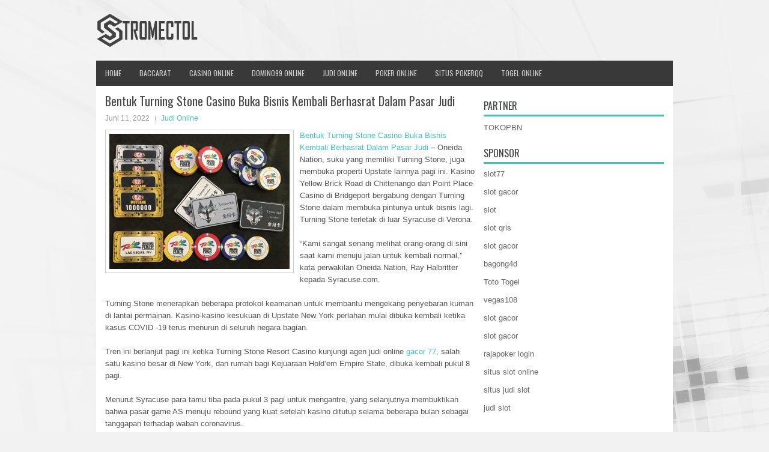

--- FILE ---
content_type: text/html; charset=UTF-8
request_url: http://stromectol.us.com/bentuk-turning-stone-casino-buka-bisnis-kembali-berhasrat-dalam-pasar-judi/
body_size: 9273
content:
 <!DOCTYPE html><html xmlns="http://www.w3.org/1999/xhtml" lang="id-ID">
<head profile="http://gmpg.org/xfn/11">
<meta http-equiv="Content-Type" content="text/html; charset=UTF-8" />
<meta name="viewport" content="width=device-width, initial-scale=1.0"/>
<link rel="stylesheet" href="http://stromectol.us.com/wp-content/themes/Lenda/lib/css/reset.css" type="text/css" media="screen, projection" />
<link rel="stylesheet" href="http://stromectol.us.com/wp-content/themes/Lenda/lib/css/defaults.css" type="text/css" media="screen, projection" />
<!--[if lt IE 8]><link rel="stylesheet" href="http://stromectol.us.com/wp-content/themes/Lenda/lib/css/ie.css" type="text/css" media="screen, projection" /><![endif]-->

<link rel="stylesheet" href="http://stromectol.us.com/wp-content/themes/Lenda/style.css" type="text/css" media="screen, projection" />

<title>Bentuk Turning Stone Casino Buka Bisnis Kembali Berhasrat Dalam Pasar Judi &#8211; stromectol.us.com</title>
<meta name='robots' content='max-image-preview:large' />
<link rel="alternate" type="application/rss+xml" title="stromectol.us.com &raquo; Bentuk Turning Stone Casino Buka Bisnis Kembali Berhasrat Dalam Pasar Judi Umpan Komentar" href="http://stromectol.us.com/bentuk-turning-stone-casino-buka-bisnis-kembali-berhasrat-dalam-pasar-judi/feed/" />
<script type="text/javascript">
window._wpemojiSettings = {"baseUrl":"https:\/\/s.w.org\/images\/core\/emoji\/14.0.0\/72x72\/","ext":".png","svgUrl":"https:\/\/s.w.org\/images\/core\/emoji\/14.0.0\/svg\/","svgExt":".svg","source":{"concatemoji":"http:\/\/stromectol.us.com\/wp-includes\/js\/wp-emoji-release.min.js?ver=6.1.1"}};
/*! This file is auto-generated */
!function(e,a,t){var n,r,o,i=a.createElement("canvas"),p=i.getContext&&i.getContext("2d");function s(e,t){var a=String.fromCharCode,e=(p.clearRect(0,0,i.width,i.height),p.fillText(a.apply(this,e),0,0),i.toDataURL());return p.clearRect(0,0,i.width,i.height),p.fillText(a.apply(this,t),0,0),e===i.toDataURL()}function c(e){var t=a.createElement("script");t.src=e,t.defer=t.type="text/javascript",a.getElementsByTagName("head")[0].appendChild(t)}for(o=Array("flag","emoji"),t.supports={everything:!0,everythingExceptFlag:!0},r=0;r<o.length;r++)t.supports[o[r]]=function(e){if(p&&p.fillText)switch(p.textBaseline="top",p.font="600 32px Arial",e){case"flag":return s([127987,65039,8205,9895,65039],[127987,65039,8203,9895,65039])?!1:!s([55356,56826,55356,56819],[55356,56826,8203,55356,56819])&&!s([55356,57332,56128,56423,56128,56418,56128,56421,56128,56430,56128,56423,56128,56447],[55356,57332,8203,56128,56423,8203,56128,56418,8203,56128,56421,8203,56128,56430,8203,56128,56423,8203,56128,56447]);case"emoji":return!s([129777,127995,8205,129778,127999],[129777,127995,8203,129778,127999])}return!1}(o[r]),t.supports.everything=t.supports.everything&&t.supports[o[r]],"flag"!==o[r]&&(t.supports.everythingExceptFlag=t.supports.everythingExceptFlag&&t.supports[o[r]]);t.supports.everythingExceptFlag=t.supports.everythingExceptFlag&&!t.supports.flag,t.DOMReady=!1,t.readyCallback=function(){t.DOMReady=!0},t.supports.everything||(n=function(){t.readyCallback()},a.addEventListener?(a.addEventListener("DOMContentLoaded",n,!1),e.addEventListener("load",n,!1)):(e.attachEvent("onload",n),a.attachEvent("onreadystatechange",function(){"complete"===a.readyState&&t.readyCallback()})),(e=t.source||{}).concatemoji?c(e.concatemoji):e.wpemoji&&e.twemoji&&(c(e.twemoji),c(e.wpemoji)))}(window,document,window._wpemojiSettings);
</script>
<style type="text/css">
img.wp-smiley,
img.emoji {
	display: inline !important;
	border: none !important;
	box-shadow: none !important;
	height: 1em !important;
	width: 1em !important;
	margin: 0 0.07em !important;
	vertical-align: -0.1em !important;
	background: none !important;
	padding: 0 !important;
}
</style>
	<link rel='stylesheet' id='wp-block-library-css' href='http://stromectol.us.com/wp-includes/css/dist/block-library/style.min.css?ver=6.1.1' type='text/css' media='all' />
<link rel='stylesheet' id='classic-theme-styles-css' href='http://stromectol.us.com/wp-includes/css/classic-themes.min.css?ver=1' type='text/css' media='all' />
<style id='global-styles-inline-css' type='text/css'>
body{--wp--preset--color--black: #000000;--wp--preset--color--cyan-bluish-gray: #abb8c3;--wp--preset--color--white: #ffffff;--wp--preset--color--pale-pink: #f78da7;--wp--preset--color--vivid-red: #cf2e2e;--wp--preset--color--luminous-vivid-orange: #ff6900;--wp--preset--color--luminous-vivid-amber: #fcb900;--wp--preset--color--light-green-cyan: #7bdcb5;--wp--preset--color--vivid-green-cyan: #00d084;--wp--preset--color--pale-cyan-blue: #8ed1fc;--wp--preset--color--vivid-cyan-blue: #0693e3;--wp--preset--color--vivid-purple: #9b51e0;--wp--preset--gradient--vivid-cyan-blue-to-vivid-purple: linear-gradient(135deg,rgba(6,147,227,1) 0%,rgb(155,81,224) 100%);--wp--preset--gradient--light-green-cyan-to-vivid-green-cyan: linear-gradient(135deg,rgb(122,220,180) 0%,rgb(0,208,130) 100%);--wp--preset--gradient--luminous-vivid-amber-to-luminous-vivid-orange: linear-gradient(135deg,rgba(252,185,0,1) 0%,rgba(255,105,0,1) 100%);--wp--preset--gradient--luminous-vivid-orange-to-vivid-red: linear-gradient(135deg,rgba(255,105,0,1) 0%,rgb(207,46,46) 100%);--wp--preset--gradient--very-light-gray-to-cyan-bluish-gray: linear-gradient(135deg,rgb(238,238,238) 0%,rgb(169,184,195) 100%);--wp--preset--gradient--cool-to-warm-spectrum: linear-gradient(135deg,rgb(74,234,220) 0%,rgb(151,120,209) 20%,rgb(207,42,186) 40%,rgb(238,44,130) 60%,rgb(251,105,98) 80%,rgb(254,248,76) 100%);--wp--preset--gradient--blush-light-purple: linear-gradient(135deg,rgb(255,206,236) 0%,rgb(152,150,240) 100%);--wp--preset--gradient--blush-bordeaux: linear-gradient(135deg,rgb(254,205,165) 0%,rgb(254,45,45) 50%,rgb(107,0,62) 100%);--wp--preset--gradient--luminous-dusk: linear-gradient(135deg,rgb(255,203,112) 0%,rgb(199,81,192) 50%,rgb(65,88,208) 100%);--wp--preset--gradient--pale-ocean: linear-gradient(135deg,rgb(255,245,203) 0%,rgb(182,227,212) 50%,rgb(51,167,181) 100%);--wp--preset--gradient--electric-grass: linear-gradient(135deg,rgb(202,248,128) 0%,rgb(113,206,126) 100%);--wp--preset--gradient--midnight: linear-gradient(135deg,rgb(2,3,129) 0%,rgb(40,116,252) 100%);--wp--preset--duotone--dark-grayscale: url('#wp-duotone-dark-grayscale');--wp--preset--duotone--grayscale: url('#wp-duotone-grayscale');--wp--preset--duotone--purple-yellow: url('#wp-duotone-purple-yellow');--wp--preset--duotone--blue-red: url('#wp-duotone-blue-red');--wp--preset--duotone--midnight: url('#wp-duotone-midnight');--wp--preset--duotone--magenta-yellow: url('#wp-duotone-magenta-yellow');--wp--preset--duotone--purple-green: url('#wp-duotone-purple-green');--wp--preset--duotone--blue-orange: url('#wp-duotone-blue-orange');--wp--preset--font-size--small: 13px;--wp--preset--font-size--medium: 20px;--wp--preset--font-size--large: 36px;--wp--preset--font-size--x-large: 42px;--wp--preset--spacing--20: 0.44rem;--wp--preset--spacing--30: 0.67rem;--wp--preset--spacing--40: 1rem;--wp--preset--spacing--50: 1.5rem;--wp--preset--spacing--60: 2.25rem;--wp--preset--spacing--70: 3.38rem;--wp--preset--spacing--80: 5.06rem;}:where(.is-layout-flex){gap: 0.5em;}body .is-layout-flow > .alignleft{float: left;margin-inline-start: 0;margin-inline-end: 2em;}body .is-layout-flow > .alignright{float: right;margin-inline-start: 2em;margin-inline-end: 0;}body .is-layout-flow > .aligncenter{margin-left: auto !important;margin-right: auto !important;}body .is-layout-constrained > .alignleft{float: left;margin-inline-start: 0;margin-inline-end: 2em;}body .is-layout-constrained > .alignright{float: right;margin-inline-start: 2em;margin-inline-end: 0;}body .is-layout-constrained > .aligncenter{margin-left: auto !important;margin-right: auto !important;}body .is-layout-constrained > :where(:not(.alignleft):not(.alignright):not(.alignfull)){max-width: var(--wp--style--global--content-size);margin-left: auto !important;margin-right: auto !important;}body .is-layout-constrained > .alignwide{max-width: var(--wp--style--global--wide-size);}body .is-layout-flex{display: flex;}body .is-layout-flex{flex-wrap: wrap;align-items: center;}body .is-layout-flex > *{margin: 0;}:where(.wp-block-columns.is-layout-flex){gap: 2em;}.has-black-color{color: var(--wp--preset--color--black) !important;}.has-cyan-bluish-gray-color{color: var(--wp--preset--color--cyan-bluish-gray) !important;}.has-white-color{color: var(--wp--preset--color--white) !important;}.has-pale-pink-color{color: var(--wp--preset--color--pale-pink) !important;}.has-vivid-red-color{color: var(--wp--preset--color--vivid-red) !important;}.has-luminous-vivid-orange-color{color: var(--wp--preset--color--luminous-vivid-orange) !important;}.has-luminous-vivid-amber-color{color: var(--wp--preset--color--luminous-vivid-amber) !important;}.has-light-green-cyan-color{color: var(--wp--preset--color--light-green-cyan) !important;}.has-vivid-green-cyan-color{color: var(--wp--preset--color--vivid-green-cyan) !important;}.has-pale-cyan-blue-color{color: var(--wp--preset--color--pale-cyan-blue) !important;}.has-vivid-cyan-blue-color{color: var(--wp--preset--color--vivid-cyan-blue) !important;}.has-vivid-purple-color{color: var(--wp--preset--color--vivid-purple) !important;}.has-black-background-color{background-color: var(--wp--preset--color--black) !important;}.has-cyan-bluish-gray-background-color{background-color: var(--wp--preset--color--cyan-bluish-gray) !important;}.has-white-background-color{background-color: var(--wp--preset--color--white) !important;}.has-pale-pink-background-color{background-color: var(--wp--preset--color--pale-pink) !important;}.has-vivid-red-background-color{background-color: var(--wp--preset--color--vivid-red) !important;}.has-luminous-vivid-orange-background-color{background-color: var(--wp--preset--color--luminous-vivid-orange) !important;}.has-luminous-vivid-amber-background-color{background-color: var(--wp--preset--color--luminous-vivid-amber) !important;}.has-light-green-cyan-background-color{background-color: var(--wp--preset--color--light-green-cyan) !important;}.has-vivid-green-cyan-background-color{background-color: var(--wp--preset--color--vivid-green-cyan) !important;}.has-pale-cyan-blue-background-color{background-color: var(--wp--preset--color--pale-cyan-blue) !important;}.has-vivid-cyan-blue-background-color{background-color: var(--wp--preset--color--vivid-cyan-blue) !important;}.has-vivid-purple-background-color{background-color: var(--wp--preset--color--vivid-purple) !important;}.has-black-border-color{border-color: var(--wp--preset--color--black) !important;}.has-cyan-bluish-gray-border-color{border-color: var(--wp--preset--color--cyan-bluish-gray) !important;}.has-white-border-color{border-color: var(--wp--preset--color--white) !important;}.has-pale-pink-border-color{border-color: var(--wp--preset--color--pale-pink) !important;}.has-vivid-red-border-color{border-color: var(--wp--preset--color--vivid-red) !important;}.has-luminous-vivid-orange-border-color{border-color: var(--wp--preset--color--luminous-vivid-orange) !important;}.has-luminous-vivid-amber-border-color{border-color: var(--wp--preset--color--luminous-vivid-amber) !important;}.has-light-green-cyan-border-color{border-color: var(--wp--preset--color--light-green-cyan) !important;}.has-vivid-green-cyan-border-color{border-color: var(--wp--preset--color--vivid-green-cyan) !important;}.has-pale-cyan-blue-border-color{border-color: var(--wp--preset--color--pale-cyan-blue) !important;}.has-vivid-cyan-blue-border-color{border-color: var(--wp--preset--color--vivid-cyan-blue) !important;}.has-vivid-purple-border-color{border-color: var(--wp--preset--color--vivid-purple) !important;}.has-vivid-cyan-blue-to-vivid-purple-gradient-background{background: var(--wp--preset--gradient--vivid-cyan-blue-to-vivid-purple) !important;}.has-light-green-cyan-to-vivid-green-cyan-gradient-background{background: var(--wp--preset--gradient--light-green-cyan-to-vivid-green-cyan) !important;}.has-luminous-vivid-amber-to-luminous-vivid-orange-gradient-background{background: var(--wp--preset--gradient--luminous-vivid-amber-to-luminous-vivid-orange) !important;}.has-luminous-vivid-orange-to-vivid-red-gradient-background{background: var(--wp--preset--gradient--luminous-vivid-orange-to-vivid-red) !important;}.has-very-light-gray-to-cyan-bluish-gray-gradient-background{background: var(--wp--preset--gradient--very-light-gray-to-cyan-bluish-gray) !important;}.has-cool-to-warm-spectrum-gradient-background{background: var(--wp--preset--gradient--cool-to-warm-spectrum) !important;}.has-blush-light-purple-gradient-background{background: var(--wp--preset--gradient--blush-light-purple) !important;}.has-blush-bordeaux-gradient-background{background: var(--wp--preset--gradient--blush-bordeaux) !important;}.has-luminous-dusk-gradient-background{background: var(--wp--preset--gradient--luminous-dusk) !important;}.has-pale-ocean-gradient-background{background: var(--wp--preset--gradient--pale-ocean) !important;}.has-electric-grass-gradient-background{background: var(--wp--preset--gradient--electric-grass) !important;}.has-midnight-gradient-background{background: var(--wp--preset--gradient--midnight) !important;}.has-small-font-size{font-size: var(--wp--preset--font-size--small) !important;}.has-medium-font-size{font-size: var(--wp--preset--font-size--medium) !important;}.has-large-font-size{font-size: var(--wp--preset--font-size--large) !important;}.has-x-large-font-size{font-size: var(--wp--preset--font-size--x-large) !important;}
.wp-block-navigation a:where(:not(.wp-element-button)){color: inherit;}
:where(.wp-block-columns.is-layout-flex){gap: 2em;}
.wp-block-pullquote{font-size: 1.5em;line-height: 1.6;}
</style>
<script type='text/javascript' src='http://stromectol.us.com/wp-includes/js/jquery/jquery.min.js?ver=3.6.1' id='jquery-core-js'></script>
<script type='text/javascript' src='http://stromectol.us.com/wp-includes/js/jquery/jquery-migrate.min.js?ver=3.3.2' id='jquery-migrate-js'></script>
<script type='text/javascript' src='http://stromectol.us.com/wp-content/themes/Lenda/lib/js/superfish.js?ver=6.1.1' id='superfish-js'></script>
<script type='text/javascript' src='http://stromectol.us.com/wp-content/themes/Lenda/lib/js/jquery.mobilemenu.js?ver=6.1.1' id='mobilemenu-js'></script>
<link rel="https://api.w.org/" href="http://stromectol.us.com/wp-json/" /><link rel="alternate" type="application/json" href="http://stromectol.us.com/wp-json/wp/v2/posts/1123" /><link rel="EditURI" type="application/rsd+xml" title="RSD" href="http://stromectol.us.com/xmlrpc.php?rsd" />
<link rel="wlwmanifest" type="application/wlwmanifest+xml" href="http://stromectol.us.com/wp-includes/wlwmanifest.xml" />

<link rel="canonical" href="http://stromectol.us.com/bentuk-turning-stone-casino-buka-bisnis-kembali-berhasrat-dalam-pasar-judi/" />
<link rel='shortlink' href='http://stromectol.us.com/?p=1123' />
<link rel="alternate" type="application/json+oembed" href="http://stromectol.us.com/wp-json/oembed/1.0/embed?url=http%3A%2F%2Fstromectol.us.com%2Fbentuk-turning-stone-casino-buka-bisnis-kembali-berhasrat-dalam-pasar-judi%2F" />
<link rel="alternate" type="text/xml+oembed" href="http://stromectol.us.com/wp-json/oembed/1.0/embed?url=http%3A%2F%2Fstromectol.us.com%2Fbentuk-turning-stone-casino-buka-bisnis-kembali-berhasrat-dalam-pasar-judi%2F&#038;format=xml" />
<link rel="shortcut icon" href="http://stromectol.us.com/wp-content/uploads/2021/08/stromectol-f.png" type="image/x-icon" />
<link rel="alternate" type="application/rss+xml" title="stromectol.us.com RSS Feed" href="http://stromectol.us.com/feed/" />
<link rel="pingback" href="http://stromectol.us.com/xmlrpc.php" />

</head>

<body class="post-template-default single single-post postid-1123 single-format-standard">

<div id="container">

    <div id="header">
    
        <div class="logo">
         
            <a href="http://stromectol.us.com"><img src="http://stromectol.us.com/wp-content/uploads/2021/08/stromectol.png" alt="stromectol.us.com" title="stromectol.us.com" /></a>
         
        </div><!-- .logo -->

        <div class="header-right">
                    </div><!-- .header-right -->
        
    </div><!-- #header -->
    
            <div class="clearfix">
            			<div class="menu-secondary-container"><ul id="menu-main-menu" class="menus menu-secondary"><li id="menu-item-74" class="menu-item menu-item-type-custom menu-item-object-custom menu-item-home menu-item-74"><a href="http://stromectol.us.com/">Home</a></li>
<li id="menu-item-75" class="menu-item menu-item-type-taxonomy menu-item-object-category menu-item-75"><a href="http://stromectol.us.com/category/baccarat/">Baccarat</a></li>
<li id="menu-item-76" class="menu-item menu-item-type-taxonomy menu-item-object-category menu-item-76"><a href="http://stromectol.us.com/category/casino-online/">Casino Online</a></li>
<li id="menu-item-77" class="menu-item menu-item-type-taxonomy menu-item-object-category menu-item-77"><a href="http://stromectol.us.com/category/domino99-online/">Domino99 Online</a></li>
<li id="menu-item-78" class="menu-item menu-item-type-taxonomy menu-item-object-category current-post-ancestor current-menu-parent current-post-parent menu-item-78"><a href="http://stromectol.us.com/category/judi-online/">Judi Online</a></li>
<li id="menu-item-79" class="menu-item menu-item-type-taxonomy menu-item-object-category menu-item-79"><a href="http://stromectol.us.com/category/poker-online/">Poker Online</a></li>
<li id="menu-item-80" class="menu-item menu-item-type-taxonomy menu-item-object-category menu-item-80"><a href="http://stromectol.us.com/category/situs-pokerqq/">Situs PokerQQ</a></li>
<li id="menu-item-81" class="menu-item menu-item-type-taxonomy menu-item-object-category menu-item-81"><a href="http://stromectol.us.com/category/togel-online/">Togel Online</a></li>
</ul></div>              <!--.secondary menu--> 	
                </div>
    
    <div id="main">
    
            
        <div id="content">
            
                    
            
    <div class="post post-single clearfix post-1123 type-post status-publish format-standard has-post-thumbnail hentry category-judi-online tag-casino tag-judi tag-poker tag-slot" id="post-1123">
    
        <h2 class="title">Bentuk Turning Stone Casino Buka Bisnis Kembali Berhasrat Dalam Pasar Judi</h2>
        
        <div class="postmeta-primary">
    
            <span class="meta_date">Juni 11, 2022</span>
           &nbsp; <span class="meta_categories"><a href="http://stromectol.us.com/category/judi-online/" rel="category tag">Judi Online</a></span>
    
                 
        </div>
        
        <div class="entry clearfix">
            
            <img width="300" height="225" src="http://stromectol.us.com/wp-content/uploads/2021/09/G13-300x225.jpg" class="alignleft featured_image wp-post-image" alt="" decoding="async" srcset="http://stromectol.us.com/wp-content/uploads/2021/09/G13-300x225.jpg 300w, http://stromectol.us.com/wp-content/uploads/2021/09/G13-768x577.jpg 768w, http://stromectol.us.com/wp-content/uploads/2021/09/G13.jpg 1000w" sizes="(max-width: 300px) 100vw, 300px" />            
            <p><a href="http://stromectol.us.com/bentuk-turning-stone-casino-buka-bisnis-kembali-berhasrat-dalam-pasar-judi/">Bentuk Turning Stone Casino Buka Bisnis Kembali Berhasrat Dalam Pasar Judi</a> &#8211; Oneida Nation, suku yang memiliki Turning Stone, juga membuka properti Upstate lainnya pagi ini. Kasino Yellow Brick Road di Chittenango dan Point Place Casino di Bridgeport bergabung dengan Turning Stone dalam membuka pintunya untuk bisnis lagi. Turning Stone terletak di luar Syracuse di Verona.</p>
<p>&#8220;Kami sangat senang melihat orang-orang di sini saat kami menuju jalan untuk kembali normal,&#8221; kata perwakilan Oneida Nation, Ray Halbritter kepada Syracuse.com.</p>
<p>Turning Stone menerapkan beberapa protokol keamanan untuk membantu mengekang penyebaran kuman di lantai permainan. Kasino-kasino kesukuan di Upstate New York perlahan mulai dibuka kembali ketika kasus COVID -19 terus menurun di seluruh negara bagian.</p>
<p>Tren ini berlanjut pagi ini ketika Turning Stone Resort Casino kunjungi agen judi online <a href="https://www.fountaincreekweek.com/">gacor 77</a>, salah satu kasino besar di New York, dan rumah bagi Kejuaraan Hold&#8217;em Empire State, dibuka kembali pukul 8 pagi.</p>
<p>Menurut Syracuse para tamu tiba pada pukul 3 pagi untuk mengantre, yang selanjutnya membuktikan bahwa pasar game AS menuju rebound yang kuat setelah kasino ditutup selama beberapa bulan sebagai tanggapan terhadap wabah coronavirus.</p>
<p>Protokol yang paling unik hanya melibatkan izin masuk ke mereka yang tinggal dalam jarak 120 mil dari kasino. Hal ini memungkinkan sejumlah besar penduduk Negara Bagian New York untuk datang dan bermain, tetapi mereka yang tinggal di negara bagian bawah, dan lebih dekat ke Kota New York, salah satu hotspot utama virus, tidak akan diizinkan masuk.</p>
<p>Gambar diambil dari setiap tamu dan ID dicocokkan dengan foto jika ada kebutuhan untuk pelacakan kontak. Persyaratan keamanan lainnya termasuk penggunaan masker dari semua orang di dalam gedung, membatasi restoran untuk menampung maksimal empat orang di satu meja dan meningkatkan tindakan sanitasi.</p>
<p>Karena properti dimiliki oleh negara suku, mereka tidak terikat dengan keputusan pemerintah negara bagian. Sebaliknya, mereka dapat membuka dengan kebijakan mereka sendiri. Bangsa Cayuga mulai membuka fasilitas perjudiannya pada pertengahan Mei, sementara suku-suku lain di New York Barat berencana untuk meluncurkan pada akhir Juni.</p>
    
        </div>
        
        <div class="postmeta-secondary"><span class="meta_tags"><a href="http://stromectol.us.com/tag/casino/" rel="tag">Casino</a>, <a href="http://stromectol.us.com/tag/judi/" rel="tag">Judi</a>, <a href="http://stromectol.us.com/tag/poker/" rel="tag">Poker</a>, <a href="http://stromectol.us.com/tag/slot/" rel="tag">Slot</a></span></div> 
        
    
    </div><!-- Post ID 1123 -->
    
                
                    
        </div><!-- #content -->
    
        
<div id="sidebar-primary">

		
		<ul class="widget_text widget-container">
			<li id="custom_html-6" class="widget_text widget widget_custom_html">
				<h3 class="widgettitle">PARTNER</h3>
				<div class="textwidget custom-html-widget"><a href="https://www.tokopbn.com/">TOKOPBN</a></div>
			</li>
		</ul>
    	
		<ul class="widget-container">
			<li id="sponsor" class="widget widget_meta">
				<h3 class="widgettitle">Sponsor</h3>			
				<ul>
					<li><a href="https://rbc.gov.rw/fileadmin/templates/web/index.html">slot77</a></li>
                            <li><a href="https://www.asianwindky.com/menu">slot gacor</a></li>
                            <li><a href="https://www.kazanscience.ru/ru/sbornik">slot</a></li>
                            <li><a href="https://www.baybrooknailspa.com/services/">slot qris</a></li>
                            <li><a href="https://drinkbetera.com/products/rhubarb-hibiscus">slot gacor</a></li>
                            <li><a href="https://www.freelanceaffiliateguide.com/product/">bagong4d</a></li>
                            <li><a href="https://www.auc.ma/">Toto Togel</a></li>
                            <li><a href="https://thegardenpik.com/menu/">vegas108</a></li>
                            <li><a href="https://mymagictank.com/">slot gacor</a></li>
                            <li><a href="https://lacasadipasta.com/menu/">slot gacor</a></li>
                            <li><a href="https://idnrajapoker.com/">rajapoker login</a></li>
                            <li><a href="https://aliceripoll.com/">situs slot online</a></li>
                            <li><a href="https://www.lesvalades.com/">situs judi slot</a></li>
                            <li><a href="https://www.philippineshonolulu.org/">judi slot</a></li>
                            				</ul>
			</li>
		</ul>
		
	
    <ul class="widget-container"><li id="block-2" class="widget widget_block"><!-- 61f7b1f229a0e59e11645566e5d114d1 --></li></ul>
		<ul class="widget-container"><li id="recent-posts-4" class="widget widget_recent_entries">
		<h3 class="widgettitle">Pos-pos Terbaru</h3>
		<ul>
											<li>
					<a href="http://stromectol.us.com/langkah-pilih-situs-togel-2026-online-yang-berlisensi-sah/">Langkah Pilih Situs Togel 2026 Online Yang Berlisensi Sah</a>
											<span class="post-date">Januari 21, 2026</span>
									</li>
											<li>
					<a href="http://stromectol.us.com/masker-wajib-di-lantai-casino-poker-2026-yang-luas-makanan-dan-merokok-dilarang/">Masker wajib di lantai Casino Poker 2026 yang luas makanan dan merokok dilarang</a>
											<span class="post-date">Januari 21, 2026</span>
									</li>
											<li>
					<a href="http://stromectol.us.com/menangani-momen-besar-texas-holdem-di-pertandingan-togel-2026/">Menangani momen besar Texas hold&#8217;em di pertandingan Togel 2026</a>
											<span class="post-date">Januari 19, 2026</span>
									</li>
											<li>
					<a href="http://stromectol.us.com/river-aces-oleh-seorang-pria-yahudi-ortodoks-togel-2026/">River aces oleh seorang pria Yahudi Ortodoks Togel 2026</a>
											<span class="post-date">Januari 17, 2026</span>
									</li>
											<li>
					<a href="http://stromectol.us.com/anda-memiliki-sembilan-angka-keluar-untuk-membuat-flush-slot-toto-2026/">Anda memiliki sembilan angka keluar untuk membuat flush Slot Toto 2026</a>
											<span class="post-date">Januari 17, 2026</span>
									</li>
					</ul>

		</li></ul><ul class="widget-container"><li id="meta-4" class="widget widget_meta"><h3 class="widgettitle">Meta</h3>
		<ul>
						<li><a href="http://stromectol.us.com/wp-login.php">Masuk</a></li>
			<li><a href="http://stromectol.us.com/feed/">Feed entri</a></li>
			<li><a href="http://stromectol.us.com/comments/feed/">Feed komentar</a></li>

			<li><a href="https://wordpress.org/">WordPress.org</a></li>
		</ul>

		</li></ul><ul class="widget-container"><li id="categories-2" class="widget widget_categories"><h3 class="widgettitle">Kategori</h3>
			<ul>
					<li class="cat-item cat-item-8"><a href="http://stromectol.us.com/category/casino-online/">Casino Online</a> (319)
</li>
	<li class="cat-item cat-item-3"><a href="http://stromectol.us.com/category/judi-online/">Judi Online</a> (510)
</li>
	<li class="cat-item cat-item-25"><a href="http://stromectol.us.com/category/judi-slot/">Judi Slot</a> (350)
</li>
	<li class="cat-item cat-item-4"><a href="http://stromectol.us.com/category/poker-online/">Poker Online</a> (349)
</li>
	<li class="cat-item cat-item-6"><a href="http://stromectol.us.com/category/togel-online/">Togel Online</a> (84)
</li>
			</ul>

			</li></ul><ul class="widget-container"><li id="archives-4" class="widget widget_archive"><h3 class="widgettitle">Arsip</h3>
			<ul>
					<li><a href='http://stromectol.us.com/2026/01/'>Januari 2026</a>&nbsp;(15)</li>
	<li><a href='http://stromectol.us.com/2025/12/'>Desember 2025</a>&nbsp;(28)</li>
	<li><a href='http://stromectol.us.com/2025/11/'>November 2025</a>&nbsp;(32)</li>
	<li><a href='http://stromectol.us.com/2025/10/'>Oktober 2025</a>&nbsp;(21)</li>
	<li><a href='http://stromectol.us.com/2025/09/'>September 2025</a>&nbsp;(23)</li>
	<li><a href='http://stromectol.us.com/2025/08/'>Agustus 2025</a>&nbsp;(15)</li>
	<li><a href='http://stromectol.us.com/2025/07/'>Juli 2025</a>&nbsp;(21)</li>
	<li><a href='http://stromectol.us.com/2025/06/'>Juni 2025</a>&nbsp;(24)</li>
	<li><a href='http://stromectol.us.com/2025/05/'>Mei 2025</a>&nbsp;(11)</li>
	<li><a href='http://stromectol.us.com/2025/04/'>April 2025</a>&nbsp;(27)</li>
	<li><a href='http://stromectol.us.com/2025/03/'>Maret 2025</a>&nbsp;(40)</li>
	<li><a href='http://stromectol.us.com/2025/02/'>Februari 2025</a>&nbsp;(30)</li>
	<li><a href='http://stromectol.us.com/2025/01/'>Januari 2025</a>&nbsp;(23)</li>
	<li><a href='http://stromectol.us.com/2024/12/'>Desember 2024</a>&nbsp;(32)</li>
	<li><a href='http://stromectol.us.com/2024/11/'>November 2024</a>&nbsp;(30)</li>
	<li><a href='http://stromectol.us.com/2024/10/'>Oktober 2024</a>&nbsp;(38)</li>
	<li><a href='http://stromectol.us.com/2024/09/'>September 2024</a>&nbsp;(32)</li>
	<li><a href='http://stromectol.us.com/2024/08/'>Agustus 2024</a>&nbsp;(34)</li>
	<li><a href='http://stromectol.us.com/2024/07/'>Juli 2024</a>&nbsp;(41)</li>
	<li><a href='http://stromectol.us.com/2024/06/'>Juni 2024</a>&nbsp;(51)</li>
	<li><a href='http://stromectol.us.com/2024/05/'>Mei 2024</a>&nbsp;(33)</li>
	<li><a href='http://stromectol.us.com/2024/04/'>April 2024</a>&nbsp;(34)</li>
	<li><a href='http://stromectol.us.com/2024/03/'>Maret 2024</a>&nbsp;(45)</li>
	<li><a href='http://stromectol.us.com/2024/02/'>Februari 2024</a>&nbsp;(30)</li>
	<li><a href='http://stromectol.us.com/2024/01/'>Januari 2024</a>&nbsp;(29)</li>
	<li><a href='http://stromectol.us.com/2023/12/'>Desember 2023</a>&nbsp;(26)</li>
	<li><a href='http://stromectol.us.com/2023/11/'>November 2023</a>&nbsp;(22)</li>
	<li><a href='http://stromectol.us.com/2023/10/'>Oktober 2023</a>&nbsp;(40)</li>
	<li><a href='http://stromectol.us.com/2023/09/'>September 2023</a>&nbsp;(23)</li>
	<li><a href='http://stromectol.us.com/2023/08/'>Agustus 2023</a>&nbsp;(32)</li>
	<li><a href='http://stromectol.us.com/2023/07/'>Juli 2023</a>&nbsp;(37)</li>
	<li><a href='http://stromectol.us.com/2023/06/'>Juni 2023</a>&nbsp;(34)</li>
	<li><a href='http://stromectol.us.com/2023/05/'>Mei 2023</a>&nbsp;(42)</li>
	<li><a href='http://stromectol.us.com/2023/04/'>April 2023</a>&nbsp;(35)</li>
	<li><a href='http://stromectol.us.com/2023/03/'>Maret 2023</a>&nbsp;(34)</li>
	<li><a href='http://stromectol.us.com/2023/02/'>Februari 2023</a>&nbsp;(34)</li>
	<li><a href='http://stromectol.us.com/2023/01/'>Januari 2023</a>&nbsp;(32)</li>
	<li><a href='http://stromectol.us.com/2022/12/'>Desember 2022</a>&nbsp;(30)</li>
	<li><a href='http://stromectol.us.com/2022/11/'>November 2022</a>&nbsp;(35)</li>
	<li><a href='http://stromectol.us.com/2022/10/'>Oktober 2022</a>&nbsp;(36)</li>
	<li><a href='http://stromectol.us.com/2022/09/'>September 2022</a>&nbsp;(32)</li>
	<li><a href='http://stromectol.us.com/2022/08/'>Agustus 2022</a>&nbsp;(36)</li>
	<li><a href='http://stromectol.us.com/2022/07/'>Juli 2022</a>&nbsp;(30)</li>
	<li><a href='http://stromectol.us.com/2022/06/'>Juni 2022</a>&nbsp;(39)</li>
	<li><a href='http://stromectol.us.com/2022/05/'>Mei 2022</a>&nbsp;(35)</li>
	<li><a href='http://stromectol.us.com/2022/04/'>April 2022</a>&nbsp;(29)</li>
	<li><a href='http://stromectol.us.com/2022/03/'>Maret 2022</a>&nbsp;(39)</li>
	<li><a href='http://stromectol.us.com/2022/02/'>Februari 2022</a>&nbsp;(26)</li>
	<li><a href='http://stromectol.us.com/2022/01/'>Januari 2022</a>&nbsp;(29)</li>
	<li><a href='http://stromectol.us.com/2021/12/'>Desember 2021</a>&nbsp;(29)</li>
	<li><a href='http://stromectol.us.com/2021/11/'>November 2021</a>&nbsp;(23)</li>
	<li><a href='http://stromectol.us.com/2021/10/'>Oktober 2021</a>&nbsp;(16)</li>
	<li><a href='http://stromectol.us.com/2021/09/'>September 2021</a>&nbsp;(14)</li>
	<li><a href='http://stromectol.us.com/2021/08/'>Agustus 2021</a>&nbsp;(2)</li>
			</ul>

			</li></ul><ul class="widget-container"><li id="tag_cloud-2" class="widget widget_tag_cloud"><h3 class="widgettitle">Tag</h3><div class="tagcloud"><a href="http://stromectol.us.com/tag/baccarat-online/" class="tag-cloud-link tag-link-19 tag-link-position-1" style="font-size: 8pt;" aria-label="Baccarat Online (1 item)">Baccarat Online</a>
<a href="http://stromectol.us.com/tag/bola/" class="tag-cloud-link tag-link-28 tag-link-position-2" style="font-size: 8pt;" aria-label="Bola (1 item)">Bola</a>
<a href="http://stromectol.us.com/tag/casino/" class="tag-cloud-link tag-link-23 tag-link-position-3" style="font-size: 21.903780068729pt;" aria-label="Casino (1.562 item)">Casino</a>
<a href="http://stromectol.us.com/tag/casino-online/" class="tag-cloud-link tag-link-16 tag-link-position-4" style="font-size: 8pt;" aria-label="casino online (1 item)">casino online</a>
<a href="http://stromectol.us.com/tag/game-judi-online-yang-paling-populer-di-dunia/" class="tag-cloud-link tag-link-15 tag-link-position-5" style="font-size: 8pt;" aria-label="Game Judi Online Yang Paling Populer di Dunia (1 item)">Game Judi Online Yang Paling Populer di Dunia</a>
<a href="http://stromectol.us.com/tag/judi/" class="tag-cloud-link tag-link-22 tag-link-position-6" style="font-size: 22pt;" aria-label="Judi (1.608 item)">Judi</a>
<a href="http://stromectol.us.com/tag/judi-kasino-online/" class="tag-cloud-link tag-link-18 tag-link-position-7" style="font-size: 8pt;" aria-label="Judi Kasino Online (1 item)">Judi Kasino Online</a>
<a href="http://stromectol.us.com/tag/judi-online/" class="tag-cloud-link tag-link-12 tag-link-position-8" style="font-size: 8.8659793814433pt;" aria-label="judi online (2 item)">judi online</a>
<a href="http://stromectol.us.com/tag/kasino-online/" class="tag-cloud-link tag-link-17 tag-link-position-9" style="font-size: 8pt;" aria-label="kasino online (1 item)">kasino online</a>
<a href="http://stromectol.us.com/tag/mengapa-situs-judi-online-sangat-banyak-memberikan-keuntungan/" class="tag-cloud-link tag-link-10 tag-link-position-10" style="font-size: 8pt;" aria-label="Mengapa Situs Judi Online Sangat Banyak Memberikan Keuntungan (1 item)">Mengapa Situs Judi Online Sangat Banyak Memberikan Keuntungan</a>
<a href="http://stromectol.us.com/tag/poker/" class="tag-cloud-link tag-link-24 tag-link-position-11" style="font-size: 21.807560137457pt;" aria-label="Poker (1.494 item)">Poker</a>
<a href="http://stromectol.us.com/tag/poker-online/" class="tag-cloud-link tag-link-14 tag-link-position-12" style="font-size: 8.8659793814433pt;" aria-label="poker online (2 item)">poker online</a>
<a href="http://stromectol.us.com/tag/roulette-online/" class="tag-cloud-link tag-link-20 tag-link-position-13" style="font-size: 8pt;" aria-label="Roulette Online (1 item)">Roulette Online</a>
<a href="http://stromectol.us.com/tag/sic-bo-online/" class="tag-cloud-link tag-link-21 tag-link-position-14" style="font-size: 8pt;" aria-label="Sic Bo Online (1 item)">Sic Bo Online</a>
<a href="http://stromectol.us.com/tag/situs-judi/" class="tag-cloud-link tag-link-11 tag-link-position-15" style="font-size: 8pt;" aria-label="situs judi (1 item)">situs judi</a>
<a href="http://stromectol.us.com/tag/situs-judi-online/" class="tag-cloud-link tag-link-13 tag-link-position-16" style="font-size: 8pt;" aria-label="situs judi online (1 item)">situs judi online</a>
<a href="http://stromectol.us.com/tag/slot/" class="tag-cloud-link tag-link-26 tag-link-position-17" style="font-size: 21.759450171821pt;" aria-label="Slot (1.439 item)">Slot</a>
<a href="http://stromectol.us.com/tag/togel/" class="tag-cloud-link tag-link-27 tag-link-position-18" style="font-size: 21.422680412371pt;" aria-label="Togel (1.240 item)">Togel</a></div>
</li></ul><ul class="widget-container"><li id="search-4" class="widget widget_search"> 
<div id="search" title="Type and hit enter">
    <form method="get" id="searchform" action="http://stromectol.us.com/"> 
        <input type="text" value="Search" 
            name="s" id="s"  onblur="if (this.value == '')  {this.value = 'Search';}"  
            onfocus="if (this.value == 'Search') {this.value = '';}" 
        />
    </form>
</div><!-- #search --></li></ul><ul class="widget-container"><li id="block-3" class="widget widget_block"></li></ul>    
</div><!-- #sidebar-primary -->        
                
    </div><!-- #main -->
    
    
    <div id="footer-widgets" class="clearfix">
                <div class="footer-widget-box">
                    </div>
        
        <div class="footer-widget-box">
                    </div>
        
        <div class="footer-widget-box footer-widget-box-last">
                    </div>
        
    </div>

    <div id="footer">
    
        <div id="copyrights">
             &copy; 2026  <a href="http://stromectol.us.com/">stromectol.us.com</a> 
        </div>
        
                
        <div id="credits" style="overflow-y: hidden;overflow-x: visible;width: 400px;margin: auto;">
				<div style="width: 10000px;text-align: left;">
					Powered by <a href="http://wordpress.org/"><strong>WordPress</strong></a> | Theme Designed by:  <a href="https://www.bca.co.id/" rel="follow">Bank bca</a> <a href="https://www.bni.co.id/" rel="follow">Bank bni</a> <a href="https://bri.co.id/" rel="follow">Bank bri</a> <a href="https://www.btn.co.id/" rel="follow">Bank btn</a> <a href="https://www.cimbniaga.co.id" rel="follow">Bank cimbniaga</a> <a href="https://www.citibank.co.id/" rel="follow">Bank citibank</a> <a href="https://www.danamon.co.id" rel="follow">Bank danamon</a> <a href="https://www.bi.go.id/" rel="follow">Bank Indonesia</a> <a href="https://www.klikmbc.co.id/" rel="follow">Bank klikmbc</a> <a href="https://www.bankmandiri.co.id/" rel="follow">Bank mandiri</a> <a href="https://www.ocbc.com/" rel="follow">Bank ocbc</a> <a href="https://www.panin.co.id/" rel="follow">bank Panin</a> <a href="http://facebook.com/" rel="follow">facebook</a> <a href="https://google.co.id/" rel="follow">google</a> <a href="https://www.instagram.com/" rel="follow">instagram</a> <a href="https://www.maybank.co.id/" rel="follow">maybank</a> <a href="http://paypal.com/" rel="follow">paypall</a> <a href="https://www.telkom.co.id/" rel="follow">telkom</a> <a href="https://www.telkomsel.com/" rel="follow">telkomsel</a> <a href="https://www.tiktok.com/" rel="follow">tiktok</a> <a href="http://twitter.com/" rel="follow">twitter</a> <a href="https://web.whatsapp.com/" rel="follow">WA</a> <a href="http://youtube.com/" rel="follow">youtube</a>						
				</div>
			</div><!-- #credits -->
			
        
    </div><!-- #footer -->
    
</div><!-- #container -->

<script type='text/javascript' src='http://stromectol.us.com/wp-includes/js/comment-reply.min.js?ver=6.1.1' id='comment-reply-js'></script>
<script type='text/javascript' src='http://stromectol.us.com/wp-includes/js/hoverIntent.min.js?ver=1.10.2' id='hoverIntent-js'></script>

<script type='text/javascript'>
/* <![CDATA[ */
jQuery.noConflict();
jQuery(function(){ 
	jQuery('ul.menu-secondary').superfish({ 
	animation: {opacity:'show'},
autoArrows:  true,
                dropShadows: false, 
                speed: 200,
                delay: 800
                });
            });
jQuery('.menu-secondary-container').mobileMenu({
                defaultText: 'Navigation',
                className: 'menu-secondary-responsive',
                containerClass: 'menu-secondary-responsive-container',
                subMenuDash: '&ndash;'
            });

/* ]]> */
</script>
<script defer src="https://static.cloudflareinsights.com/beacon.min.js/vcd15cbe7772f49c399c6a5babf22c1241717689176015" integrity="sha512-ZpsOmlRQV6y907TI0dKBHq9Md29nnaEIPlkf84rnaERnq6zvWvPUqr2ft8M1aS28oN72PdrCzSjY4U6VaAw1EQ==" data-cf-beacon='{"version":"2024.11.0","token":"987783877b10470b84d8302de129db7f","r":1,"server_timing":{"name":{"cfCacheStatus":true,"cfEdge":true,"cfExtPri":true,"cfL4":true,"cfOrigin":true,"cfSpeedBrain":true},"location_startswith":null}}' crossorigin="anonymous"></script>
</body>
</html>